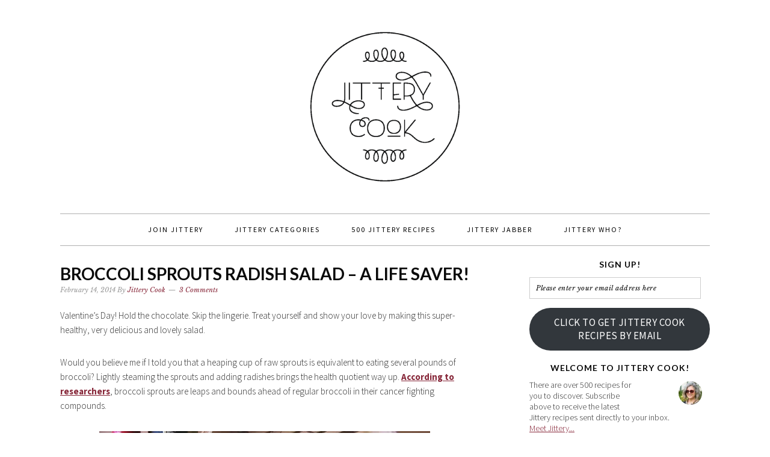

--- FILE ---
content_type: text/html; charset=UTF-8
request_url: https://jitterycook.com/2014/02/14/broccoli-sprout-radish-salad/
body_size: 16340
content:
<!DOCTYPE html>
<html lang="en-US">
<head >
<meta charset="UTF-8" />
<meta name="viewport" content="width=device-width, initial-scale=1" />
<meta name='robots' content='index, follow, max-image-preview:large, max-snippet:-1, max-video-preview:-1' />
<!-- Jetpack Site Verification Tags -->
<meta name="p:domain_verify" content="e8d038ab94b2bbbdc5bd9b8dfa23ef3e" />

			<style type="text/css">
				.slide-excerpt { width: 100%; }
				.slide-excerpt { bottom: 0; }
				.slide-excerpt { right: 0; }
				.flexslider { max-width: 680px; max-height: 350px; }
				.slide-image { max-height: 350px; }
			</style>
			<style type="text/css">
				@media only screen
				and (min-device-width : 320px)
				and (max-device-width : 480px) {
					.slide-excerpt { display: none !important; }
				}
			</style> 
	<!-- This site is optimized with the Yoast SEO plugin v20.11 - https://yoast.com/wordpress/plugins/seo/ -->
	<title>Broccoli Sprouts Radish Salad - A Life Saver! - jittery cook</title>
	<meta name="description" content="Broccoli Sprouts Radish Salad is super duper healthy, ridiculously pretty and amazingly good tasting to boot. So make your mama proud..." />
	<link rel="canonical" href="https://jitterycook.com/2014/02/14/broccoli-sprout-radish-salad/" />
	<meta property="og:locale" content="en_US" />
	<meta property="og:type" content="article" />
	<meta property="og:title" content="Broccoli Sprouts Radish Salad - A Life Saver! - jittery cook" />
	<meta property="og:description" content="Broccoli Sprouts Radish Salad is super duper healthy, ridiculously pretty and amazingly good tasting to boot. So make your mama proud..." />
	<meta property="og:url" content="https://jitterycook.com/2014/02/14/broccoli-sprout-radish-salad/" />
	<meta property="og:site_name" content="jittery cook" />
	<meta property="article:published_time" content="2014-02-14T13:35:37+00:00" />
	<meta property="article:modified_time" content="2016-11-20T20:57:05+00:00" />
	<meta property="og:image" content="https://i0.wp.com/jitterycook.com/wp-content/uploads/2014/01/img_0040.jpg?fit=800%2C600&ssl=1" />
	<meta property="og:image:width" content="800" />
	<meta property="og:image:height" content="600" />
	<meta property="og:image:type" content="image/jpeg" />
	<meta name="author" content="Jittery Cook" />
	<meta name="twitter:card" content="summary_large_image" />
	<meta name="twitter:label1" content="Written by" />
	<meta name="twitter:data1" content="Jittery Cook" />
	<meta name="twitter:label2" content="Est. reading time" />
	<meta name="twitter:data2" content="1 minute" />
	<script type="application/ld+json" class="yoast-schema-graph">{"@context":"https://schema.org","@graph":[{"@type":"WebPage","@id":"https://jitterycook.com/2014/02/14/broccoli-sprout-radish-salad/","url":"https://jitterycook.com/2014/02/14/broccoli-sprout-radish-salad/","name":"Broccoli Sprouts Radish Salad - A Life Saver! - jittery cook","isPartOf":{"@id":"https://jitterycook.com/#website"},"primaryImageOfPage":{"@id":"https://jitterycook.com/2014/02/14/broccoli-sprout-radish-salad/#primaryimage"},"image":{"@id":"https://jitterycook.com/2014/02/14/broccoli-sprout-radish-salad/#primaryimage"},"thumbnailUrl":"https://i0.wp.com/jitterycook.com/wp-content/uploads/2014/01/img_0040.jpg?fit=800%2C600&ssl=1","datePublished":"2014-02-14T13:35:37+00:00","dateModified":"2016-11-20T20:57:05+00:00","author":{"@id":"https://jitterycook.com/#/schema/person/06e9af22e01ea06c5d185b444bba18fd"},"description":"Broccoli Sprouts Radish Salad is super duper healthy, ridiculously pretty and amazingly good tasting to boot. So make your mama proud...","breadcrumb":{"@id":"https://jitterycook.com/2014/02/14/broccoli-sprout-radish-salad/#breadcrumb"},"inLanguage":"en-US","potentialAction":[{"@type":"ReadAction","target":["https://jitterycook.com/2014/02/14/broccoli-sprout-radish-salad/"]}]},{"@type":"ImageObject","inLanguage":"en-US","@id":"https://jitterycook.com/2014/02/14/broccoli-sprout-radish-salad/#primaryimage","url":"https://i0.wp.com/jitterycook.com/wp-content/uploads/2014/01/img_0040.jpg?fit=800%2C600&ssl=1","contentUrl":"https://i0.wp.com/jitterycook.com/wp-content/uploads/2014/01/img_0040.jpg?fit=800%2C600&ssl=1","width":800,"height":600,"caption":"55 Jittery Salads"},{"@type":"BreadcrumbList","@id":"https://jitterycook.com/2014/02/14/broccoli-sprout-radish-salad/#breadcrumb","itemListElement":[{"@type":"ListItem","position":1,"name":"Home","item":"https://jitterycook.com/"},{"@type":"ListItem","position":2,"name":"Broccoli Sprouts Radish Salad &#8211; A Life Saver!"}]},{"@type":"WebSite","@id":"https://jitterycook.com/#website","url":"https://jitterycook.com/","name":"jittery cook","description":"recipes worth sharing","potentialAction":[{"@type":"SearchAction","target":{"@type":"EntryPoint","urlTemplate":"https://jitterycook.com/?s={search_term_string}"},"query-input":"required name=search_term_string"}],"inLanguage":"en-US"},{"@type":"Person","@id":"https://jitterycook.com/#/schema/person/06e9af22e01ea06c5d185b444bba18fd","name":"Jittery Cook","image":{"@type":"ImageObject","inLanguage":"en-US","@id":"https://jitterycook.com/#/schema/person/image/","url":"https://secure.gravatar.com/avatar/cb222807d918f54653f2e952ad85f33f?s=96&d=identicon&r=g","contentUrl":"https://secure.gravatar.com/avatar/cb222807d918f54653f2e952ad85f33f?s=96&d=identicon&r=g","caption":"Jittery Cook"},"url":"https://jitterycook.com/author/holly/"}]}</script>
	<!-- / Yoast SEO plugin. -->


<link rel='dns-prefetch' href='//secure.gravatar.com' />
<link rel='dns-prefetch' href='//stats.wp.com' />
<link rel='dns-prefetch' href='//fonts.googleapis.com' />
<link rel='dns-prefetch' href='//v0.wordpress.com' />
<link rel='dns-prefetch' href='//i0.wp.com' />
<link rel="alternate" type="application/rss+xml" title="jittery cook &raquo; Feed" href="https://jitterycook.com/feed/" />
<link rel="alternate" type="application/rss+xml" title="jittery cook &raquo; Comments Feed" href="https://jitterycook.com/comments/feed/" />
<link rel="alternate" type="application/rss+xml" title="jittery cook &raquo; Broccoli Sprouts Radish Salad &#8211; A Life Saver! Comments Feed" href="https://jitterycook.com/2014/02/14/broccoli-sprout-radish-salad/feed/" />
		<!-- This site uses the Google Analytics by MonsterInsights plugin v8.17 - Using Analytics tracking - https://www.monsterinsights.com/ -->
		<!-- Note: MonsterInsights is not currently configured on this site. The site owner needs to authenticate with Google Analytics in the MonsterInsights settings panel. -->
					<!-- No tracking code set -->
				<!-- / Google Analytics by MonsterInsights -->
		<script type="text/javascript">
window._wpemojiSettings = {"baseUrl":"https:\/\/s.w.org\/images\/core\/emoji\/14.0.0\/72x72\/","ext":".png","svgUrl":"https:\/\/s.w.org\/images\/core\/emoji\/14.0.0\/svg\/","svgExt":".svg","source":{"concatemoji":"https:\/\/jitterycook.com\/wp-includes\/js\/wp-emoji-release.min.js?ver=6.2.8"}};
/*! This file is auto-generated */
!function(e,a,t){var n,r,o,i=a.createElement("canvas"),p=i.getContext&&i.getContext("2d");function s(e,t){p.clearRect(0,0,i.width,i.height),p.fillText(e,0,0);e=i.toDataURL();return p.clearRect(0,0,i.width,i.height),p.fillText(t,0,0),e===i.toDataURL()}function c(e){var t=a.createElement("script");t.src=e,t.defer=t.type="text/javascript",a.getElementsByTagName("head")[0].appendChild(t)}for(o=Array("flag","emoji"),t.supports={everything:!0,everythingExceptFlag:!0},r=0;r<o.length;r++)t.supports[o[r]]=function(e){if(p&&p.fillText)switch(p.textBaseline="top",p.font="600 32px Arial",e){case"flag":return s("\ud83c\udff3\ufe0f\u200d\u26a7\ufe0f","\ud83c\udff3\ufe0f\u200b\u26a7\ufe0f")?!1:!s("\ud83c\uddfa\ud83c\uddf3","\ud83c\uddfa\u200b\ud83c\uddf3")&&!s("\ud83c\udff4\udb40\udc67\udb40\udc62\udb40\udc65\udb40\udc6e\udb40\udc67\udb40\udc7f","\ud83c\udff4\u200b\udb40\udc67\u200b\udb40\udc62\u200b\udb40\udc65\u200b\udb40\udc6e\u200b\udb40\udc67\u200b\udb40\udc7f");case"emoji":return!s("\ud83e\udef1\ud83c\udffb\u200d\ud83e\udef2\ud83c\udfff","\ud83e\udef1\ud83c\udffb\u200b\ud83e\udef2\ud83c\udfff")}return!1}(o[r]),t.supports.everything=t.supports.everything&&t.supports[o[r]],"flag"!==o[r]&&(t.supports.everythingExceptFlag=t.supports.everythingExceptFlag&&t.supports[o[r]]);t.supports.everythingExceptFlag=t.supports.everythingExceptFlag&&!t.supports.flag,t.DOMReady=!1,t.readyCallback=function(){t.DOMReady=!0},t.supports.everything||(n=function(){t.readyCallback()},a.addEventListener?(a.addEventListener("DOMContentLoaded",n,!1),e.addEventListener("load",n,!1)):(e.attachEvent("onload",n),a.attachEvent("onreadystatechange",function(){"complete"===a.readyState&&t.readyCallback()})),(e=t.source||{}).concatemoji?c(e.concatemoji):e.wpemoji&&e.twemoji&&(c(e.twemoji),c(e.wpemoji)))}(window,document,window._wpemojiSettings);
</script>
<style type="text/css">
img.wp-smiley,
img.emoji {
	display: inline !important;
	border: none !important;
	box-shadow: none !important;
	height: 1em !important;
	width: 1em !important;
	margin: 0 0.07em !important;
	vertical-align: -0.1em !important;
	background: none !important;
	padding: 0 !important;
}
</style>
	<link rel='stylesheet' id='sbi_styles-css' href='https://jitterycook.com/wp-content/plugins/instagram-feed/css/sbi-styles.min.css?ver=6.1.6' type='text/css' media='all' />
<link rel='stylesheet' id='foodie-pro-theme-css' href='https://jitterycook.com/wp-content/themes/foodie-pro/style.css?ver=2.0.3' type='text/css' media='all' />
<style id='foodie-pro-theme-inline-css' type='text/css'>
.site-title a, .site-title a:hover{color:#872739;}.genesis-nav-menu > li > a{color:#000000;}.genesis-nav-menu > li > a:hover, .genesis-nav-menu > .current-menu-item > a{color:#872739;}.genesis-nav-menu, .genesis-nav-menu .sub-menu, .entry-footer .entry-meta, .post-meta, li.comment{border-color:#afafaf;}h1.entry-title, .entry-title a, .widgettitle, .recipes-top .widgettitle, .footer-widgets .widgettitle{color:#0a0a0a;}a, .entry-meta a, .post-info a, .post-meta a, .site-footer a, .entry-content a{color:#872739;}.enews-widget input[type="submit"]{background:#872739;}body{font-family:"Source Sans Pro","Helvetica Neue",sans-serif;}input, select, textarea, .wp-caption-text, .site-description, .entry-meta, .post-info, .post-meta{font-family:"Libre Baskerville","Helvetica Neue",sans-serif;}h1, h2, h3, h4, h5, h6, .site-title, .entry-title, .widgettitle{font-family:"Lato","Helvetica Neue",sans-serif;font-weight:700;}
</style>
<link rel='stylesheet' id='wp-block-library-css' href='https://jitterycook.com/wp-includes/css/dist/block-library/style.min.css?ver=6.2.8' type='text/css' media='all' />
<style id='wp-block-library-inline-css' type='text/css'>
.has-text-align-justify{text-align:justify;}
</style>
<link rel='stylesheet' id='jetpack-videopress-video-block-view-css' href='https://jitterycook.com/wp-content/plugins/jetpack/jetpack_vendor/automattic/jetpack-videopress/build/block-editor/blocks/video/view.css?minify=false&#038;ver=34ae973733627b74a14e' type='text/css' media='all' />
<link rel='stylesheet' id='mediaelement-css' href='https://jitterycook.com/wp-includes/js/mediaelement/mediaelementplayer-legacy.min.css?ver=4.2.17' type='text/css' media='all' />
<link rel='stylesheet' id='wp-mediaelement-css' href='https://jitterycook.com/wp-includes/js/mediaelement/wp-mediaelement.min.css?ver=6.2.8' type='text/css' media='all' />
<link rel='stylesheet' id='classic-theme-styles-css' href='https://jitterycook.com/wp-includes/css/classic-themes.min.css?ver=6.2.8' type='text/css' media='all' />
<style id='global-styles-inline-css' type='text/css'>
body{--wp--preset--color--black: #000000;--wp--preset--color--cyan-bluish-gray: #abb8c3;--wp--preset--color--white: #ffffff;--wp--preset--color--pale-pink: #f78da7;--wp--preset--color--vivid-red: #cf2e2e;--wp--preset--color--luminous-vivid-orange: #ff6900;--wp--preset--color--luminous-vivid-amber: #fcb900;--wp--preset--color--light-green-cyan: #7bdcb5;--wp--preset--color--vivid-green-cyan: #00d084;--wp--preset--color--pale-cyan-blue: #8ed1fc;--wp--preset--color--vivid-cyan-blue: #0693e3;--wp--preset--color--vivid-purple: #9b51e0;--wp--preset--gradient--vivid-cyan-blue-to-vivid-purple: linear-gradient(135deg,rgba(6,147,227,1) 0%,rgb(155,81,224) 100%);--wp--preset--gradient--light-green-cyan-to-vivid-green-cyan: linear-gradient(135deg,rgb(122,220,180) 0%,rgb(0,208,130) 100%);--wp--preset--gradient--luminous-vivid-amber-to-luminous-vivid-orange: linear-gradient(135deg,rgba(252,185,0,1) 0%,rgba(255,105,0,1) 100%);--wp--preset--gradient--luminous-vivid-orange-to-vivid-red: linear-gradient(135deg,rgba(255,105,0,1) 0%,rgb(207,46,46) 100%);--wp--preset--gradient--very-light-gray-to-cyan-bluish-gray: linear-gradient(135deg,rgb(238,238,238) 0%,rgb(169,184,195) 100%);--wp--preset--gradient--cool-to-warm-spectrum: linear-gradient(135deg,rgb(74,234,220) 0%,rgb(151,120,209) 20%,rgb(207,42,186) 40%,rgb(238,44,130) 60%,rgb(251,105,98) 80%,rgb(254,248,76) 100%);--wp--preset--gradient--blush-light-purple: linear-gradient(135deg,rgb(255,206,236) 0%,rgb(152,150,240) 100%);--wp--preset--gradient--blush-bordeaux: linear-gradient(135deg,rgb(254,205,165) 0%,rgb(254,45,45) 50%,rgb(107,0,62) 100%);--wp--preset--gradient--luminous-dusk: linear-gradient(135deg,rgb(255,203,112) 0%,rgb(199,81,192) 50%,rgb(65,88,208) 100%);--wp--preset--gradient--pale-ocean: linear-gradient(135deg,rgb(255,245,203) 0%,rgb(182,227,212) 50%,rgb(51,167,181) 100%);--wp--preset--gradient--electric-grass: linear-gradient(135deg,rgb(202,248,128) 0%,rgb(113,206,126) 100%);--wp--preset--gradient--midnight: linear-gradient(135deg,rgb(2,3,129) 0%,rgb(40,116,252) 100%);--wp--preset--duotone--dark-grayscale: url('#wp-duotone-dark-grayscale');--wp--preset--duotone--grayscale: url('#wp-duotone-grayscale');--wp--preset--duotone--purple-yellow: url('#wp-duotone-purple-yellow');--wp--preset--duotone--blue-red: url('#wp-duotone-blue-red');--wp--preset--duotone--midnight: url('#wp-duotone-midnight');--wp--preset--duotone--magenta-yellow: url('#wp-duotone-magenta-yellow');--wp--preset--duotone--purple-green: url('#wp-duotone-purple-green');--wp--preset--duotone--blue-orange: url('#wp-duotone-blue-orange');--wp--preset--font-size--small: 13px;--wp--preset--font-size--medium: 20px;--wp--preset--font-size--large: 36px;--wp--preset--font-size--x-large: 42px;--wp--preset--spacing--20: 0.44rem;--wp--preset--spacing--30: 0.67rem;--wp--preset--spacing--40: 1rem;--wp--preset--spacing--50: 1.5rem;--wp--preset--spacing--60: 2.25rem;--wp--preset--spacing--70: 3.38rem;--wp--preset--spacing--80: 5.06rem;--wp--preset--shadow--natural: 6px 6px 9px rgba(0, 0, 0, 0.2);--wp--preset--shadow--deep: 12px 12px 50px rgba(0, 0, 0, 0.4);--wp--preset--shadow--sharp: 6px 6px 0px rgba(0, 0, 0, 0.2);--wp--preset--shadow--outlined: 6px 6px 0px -3px rgba(255, 255, 255, 1), 6px 6px rgba(0, 0, 0, 1);--wp--preset--shadow--crisp: 6px 6px 0px rgba(0, 0, 0, 1);}:where(.is-layout-flex){gap: 0.5em;}body .is-layout-flow > .alignleft{float: left;margin-inline-start: 0;margin-inline-end: 2em;}body .is-layout-flow > .alignright{float: right;margin-inline-start: 2em;margin-inline-end: 0;}body .is-layout-flow > .aligncenter{margin-left: auto !important;margin-right: auto !important;}body .is-layout-constrained > .alignleft{float: left;margin-inline-start: 0;margin-inline-end: 2em;}body .is-layout-constrained > .alignright{float: right;margin-inline-start: 2em;margin-inline-end: 0;}body .is-layout-constrained > .aligncenter{margin-left: auto !important;margin-right: auto !important;}body .is-layout-constrained > :where(:not(.alignleft):not(.alignright):not(.alignfull)){max-width: var(--wp--style--global--content-size);margin-left: auto !important;margin-right: auto !important;}body .is-layout-constrained > .alignwide{max-width: var(--wp--style--global--wide-size);}body .is-layout-flex{display: flex;}body .is-layout-flex{flex-wrap: wrap;align-items: center;}body .is-layout-flex > *{margin: 0;}:where(.wp-block-columns.is-layout-flex){gap: 2em;}.has-black-color{color: var(--wp--preset--color--black) !important;}.has-cyan-bluish-gray-color{color: var(--wp--preset--color--cyan-bluish-gray) !important;}.has-white-color{color: var(--wp--preset--color--white) !important;}.has-pale-pink-color{color: var(--wp--preset--color--pale-pink) !important;}.has-vivid-red-color{color: var(--wp--preset--color--vivid-red) !important;}.has-luminous-vivid-orange-color{color: var(--wp--preset--color--luminous-vivid-orange) !important;}.has-luminous-vivid-amber-color{color: var(--wp--preset--color--luminous-vivid-amber) !important;}.has-light-green-cyan-color{color: var(--wp--preset--color--light-green-cyan) !important;}.has-vivid-green-cyan-color{color: var(--wp--preset--color--vivid-green-cyan) !important;}.has-pale-cyan-blue-color{color: var(--wp--preset--color--pale-cyan-blue) !important;}.has-vivid-cyan-blue-color{color: var(--wp--preset--color--vivid-cyan-blue) !important;}.has-vivid-purple-color{color: var(--wp--preset--color--vivid-purple) !important;}.has-black-background-color{background-color: var(--wp--preset--color--black) !important;}.has-cyan-bluish-gray-background-color{background-color: var(--wp--preset--color--cyan-bluish-gray) !important;}.has-white-background-color{background-color: var(--wp--preset--color--white) !important;}.has-pale-pink-background-color{background-color: var(--wp--preset--color--pale-pink) !important;}.has-vivid-red-background-color{background-color: var(--wp--preset--color--vivid-red) !important;}.has-luminous-vivid-orange-background-color{background-color: var(--wp--preset--color--luminous-vivid-orange) !important;}.has-luminous-vivid-amber-background-color{background-color: var(--wp--preset--color--luminous-vivid-amber) !important;}.has-light-green-cyan-background-color{background-color: var(--wp--preset--color--light-green-cyan) !important;}.has-vivid-green-cyan-background-color{background-color: var(--wp--preset--color--vivid-green-cyan) !important;}.has-pale-cyan-blue-background-color{background-color: var(--wp--preset--color--pale-cyan-blue) !important;}.has-vivid-cyan-blue-background-color{background-color: var(--wp--preset--color--vivid-cyan-blue) !important;}.has-vivid-purple-background-color{background-color: var(--wp--preset--color--vivid-purple) !important;}.has-black-border-color{border-color: var(--wp--preset--color--black) !important;}.has-cyan-bluish-gray-border-color{border-color: var(--wp--preset--color--cyan-bluish-gray) !important;}.has-white-border-color{border-color: var(--wp--preset--color--white) !important;}.has-pale-pink-border-color{border-color: var(--wp--preset--color--pale-pink) !important;}.has-vivid-red-border-color{border-color: var(--wp--preset--color--vivid-red) !important;}.has-luminous-vivid-orange-border-color{border-color: var(--wp--preset--color--luminous-vivid-orange) !important;}.has-luminous-vivid-amber-border-color{border-color: var(--wp--preset--color--luminous-vivid-amber) !important;}.has-light-green-cyan-border-color{border-color: var(--wp--preset--color--light-green-cyan) !important;}.has-vivid-green-cyan-border-color{border-color: var(--wp--preset--color--vivid-green-cyan) !important;}.has-pale-cyan-blue-border-color{border-color: var(--wp--preset--color--pale-cyan-blue) !important;}.has-vivid-cyan-blue-border-color{border-color: var(--wp--preset--color--vivid-cyan-blue) !important;}.has-vivid-purple-border-color{border-color: var(--wp--preset--color--vivid-purple) !important;}.has-vivid-cyan-blue-to-vivid-purple-gradient-background{background: var(--wp--preset--gradient--vivid-cyan-blue-to-vivid-purple) !important;}.has-light-green-cyan-to-vivid-green-cyan-gradient-background{background: var(--wp--preset--gradient--light-green-cyan-to-vivid-green-cyan) !important;}.has-luminous-vivid-amber-to-luminous-vivid-orange-gradient-background{background: var(--wp--preset--gradient--luminous-vivid-amber-to-luminous-vivid-orange) !important;}.has-luminous-vivid-orange-to-vivid-red-gradient-background{background: var(--wp--preset--gradient--luminous-vivid-orange-to-vivid-red) !important;}.has-very-light-gray-to-cyan-bluish-gray-gradient-background{background: var(--wp--preset--gradient--very-light-gray-to-cyan-bluish-gray) !important;}.has-cool-to-warm-spectrum-gradient-background{background: var(--wp--preset--gradient--cool-to-warm-spectrum) !important;}.has-blush-light-purple-gradient-background{background: var(--wp--preset--gradient--blush-light-purple) !important;}.has-blush-bordeaux-gradient-background{background: var(--wp--preset--gradient--blush-bordeaux) !important;}.has-luminous-dusk-gradient-background{background: var(--wp--preset--gradient--luminous-dusk) !important;}.has-pale-ocean-gradient-background{background: var(--wp--preset--gradient--pale-ocean) !important;}.has-electric-grass-gradient-background{background: var(--wp--preset--gradient--electric-grass) !important;}.has-midnight-gradient-background{background: var(--wp--preset--gradient--midnight) !important;}.has-small-font-size{font-size: var(--wp--preset--font-size--small) !important;}.has-medium-font-size{font-size: var(--wp--preset--font-size--medium) !important;}.has-large-font-size{font-size: var(--wp--preset--font-size--large) !important;}.has-x-large-font-size{font-size: var(--wp--preset--font-size--x-large) !important;}
.wp-block-navigation a:where(:not(.wp-element-button)){color: inherit;}
:where(.wp-block-columns.is-layout-flex){gap: 2em;}
.wp-block-pullquote{font-size: 1.5em;line-height: 1.6;}
</style>
<link rel='stylesheet' id='google-fonts-css' href='//fonts.googleapis.com/css?family=Source+Sans+Pro%3Aregular%2Citalic%2C700%2C200%2C300%2C300italic%2C900%7CLibre+Baskerville%3Aregular%2Citalic%2C700%7CLato%3Aregular%2Citalic%2C700%2C300%2C300italic%2C900%26subset%3Dlatin%2C&#038;ver=2.0.3' type='text/css' media='all' />
<link rel='stylesheet' id='simple-social-icons-font-css' href='https://jitterycook.com/wp-content/plugins/simple-social-icons/css/style.css?ver=3.0.2' type='text/css' media='all' />
<link rel='stylesheet' id='social-logos-css' href='https://jitterycook.com/wp-content/plugins/jetpack/_inc/social-logos/social-logos.min.css?ver=12.3.1' type='text/css' media='all' />
<link rel='stylesheet' id='jetpack_css-css' href='https://jitterycook.com/wp-content/plugins/jetpack/css/jetpack.css?ver=12.3.1' type='text/css' media='all' />
<link rel='stylesheet' id='slider_styles-css' href='https://jitterycook.com/wp-content/plugins/genesis-responsive-slider/assets/style.css?ver=1.0.1' type='text/css' media='all' />
<script type='text/javascript' id='jetpack_related-posts-js-extra'>
/* <![CDATA[ */
var related_posts_js_options = {"post_heading":"h4"};
/* ]]> */
</script>
<script type='text/javascript' src='https://jitterycook.com/wp-content/plugins/jetpack/_inc/build/related-posts/related-posts.min.js?ver=20211209' id='jetpack_related-posts-js'></script>
<script type='text/javascript' src='https://jitterycook.com/wp-includes/js/jquery/jquery.min.js?ver=3.6.4' id='jquery-core-js'></script>
<script type='text/javascript' src='https://jitterycook.com/wp-includes/js/jquery/jquery-migrate.min.js?ver=3.4.0' id='jquery-migrate-js'></script>
<link rel="https://api.w.org/" href="https://jitterycook.com/wp-json/" /><link rel="alternate" type="application/json" href="https://jitterycook.com/wp-json/wp/v2/posts/9520" /><link rel="EditURI" type="application/rsd+xml" title="RSD" href="https://jitterycook.com/xmlrpc.php?rsd" />
<link rel="wlwmanifest" type="application/wlwmanifest+xml" href="https://jitterycook.com/wp-includes/wlwmanifest.xml" />
<meta name="generator" content="WordPress 6.2.8" />
<link rel='shortlink' href='https://wp.me/p4Xkkw-2ty' />
<link rel="alternate" type="application/json+oembed" href="https://jitterycook.com/wp-json/oembed/1.0/embed?url=https%3A%2F%2Fjitterycook.com%2F2014%2F02%2F14%2Fbroccoli-sprout-radish-salad%2F" />
<link rel="alternate" type="text/xml+oembed" href="https://jitterycook.com/wp-json/oembed/1.0/embed?url=https%3A%2F%2Fjitterycook.com%2F2014%2F02%2F14%2Fbroccoli-sprout-radish-salad%2F&#038;format=xml" />
	<style>img#wpstats{display:none}</style>
		<link rel="icon" href="https://jitterycook.com/wp-content/themes/foodie-pro/images/favicon.ico" />
<link rel="pingback" href="https://jitterycook.com/xmlrpc.php" />
<link rel="shortcut icon" href="https://jitterycook.com/wp-content/uploads/2015/02/favicon-1.ico" /><style type="text/css">.site-header { background: url(https://jitterycook.com/wp-content/themes/foodie-pro/images/header.png) no-repeat !important; }</style>
<style type="text/css" id="wp-custom-css">/*
Welcome to Custom CSS!

CSS (Cascading Style Sheets) is a kind of code that tells the browser how
to render a web page. You may delete these comments and get started with
your customizations.

By default, your stylesheet will be loaded after the theme stylesheets,
which means that your rules can take precedence and override the theme CSS
rules. Just write here what you want to change, you don't need to copy all
your theme's stylesheet content.
*/
/*a, a:hover, a:visited {
	color: #872739 !important;
}*/
.foodie-pro .site-header {
	background: url(https://jitterycook.com/wp-content/uploads/2015/02/jitterylogo1.png) !important;
	background-repeat: no-repeat !important;
	background-position: center !important;
	text-indent: -9999pt;
	background-size: 280px !important;
}

.site-title a {
	color: transparent;
	display: block;
	padding: 100px 0;
}

h1.site-title {
	background: url(https://jitterycook.com/wp-content/uploads/2015/02/jitterylogo1.png) !important;
	background-repeat: no-repeat !important;
	background-position: center !important;
	background-size: 280px !important;
}

/* Hides the HTML instruction box when leaving a comment on a post */
#form-allowed-tags {
	display: none;
}</style></head>
<body class="post-template-default single single-post postid-9520 single-format-standard header-full-width content-sidebar genesis-breadcrumbs-hidden genesis-footer-widgets-hidden foodie-pro"><svg xmlns="http://www.w3.org/2000/svg" viewBox="0 0 0 0" width="0" height="0" focusable="false" role="none" style="visibility: hidden; position: absolute; left: -9999px; overflow: hidden;" ><defs><filter id="wp-duotone-dark-grayscale"><feColorMatrix color-interpolation-filters="sRGB" type="matrix" values=" .299 .587 .114 0 0 .299 .587 .114 0 0 .299 .587 .114 0 0 .299 .587 .114 0 0 " /><feComponentTransfer color-interpolation-filters="sRGB" ><feFuncR type="table" tableValues="0 0.49803921568627" /><feFuncG type="table" tableValues="0 0.49803921568627" /><feFuncB type="table" tableValues="0 0.49803921568627" /><feFuncA type="table" tableValues="1 1" /></feComponentTransfer><feComposite in2="SourceGraphic" operator="in" /></filter></defs></svg><svg xmlns="http://www.w3.org/2000/svg" viewBox="0 0 0 0" width="0" height="0" focusable="false" role="none" style="visibility: hidden; position: absolute; left: -9999px; overflow: hidden;" ><defs><filter id="wp-duotone-grayscale"><feColorMatrix color-interpolation-filters="sRGB" type="matrix" values=" .299 .587 .114 0 0 .299 .587 .114 0 0 .299 .587 .114 0 0 .299 .587 .114 0 0 " /><feComponentTransfer color-interpolation-filters="sRGB" ><feFuncR type="table" tableValues="0 1" /><feFuncG type="table" tableValues="0 1" /><feFuncB type="table" tableValues="0 1" /><feFuncA type="table" tableValues="1 1" /></feComponentTransfer><feComposite in2="SourceGraphic" operator="in" /></filter></defs></svg><svg xmlns="http://www.w3.org/2000/svg" viewBox="0 0 0 0" width="0" height="0" focusable="false" role="none" style="visibility: hidden; position: absolute; left: -9999px; overflow: hidden;" ><defs><filter id="wp-duotone-purple-yellow"><feColorMatrix color-interpolation-filters="sRGB" type="matrix" values=" .299 .587 .114 0 0 .299 .587 .114 0 0 .299 .587 .114 0 0 .299 .587 .114 0 0 " /><feComponentTransfer color-interpolation-filters="sRGB" ><feFuncR type="table" tableValues="0.54901960784314 0.98823529411765" /><feFuncG type="table" tableValues="0 1" /><feFuncB type="table" tableValues="0.71764705882353 0.25490196078431" /><feFuncA type="table" tableValues="1 1" /></feComponentTransfer><feComposite in2="SourceGraphic" operator="in" /></filter></defs></svg><svg xmlns="http://www.w3.org/2000/svg" viewBox="0 0 0 0" width="0" height="0" focusable="false" role="none" style="visibility: hidden; position: absolute; left: -9999px; overflow: hidden;" ><defs><filter id="wp-duotone-blue-red"><feColorMatrix color-interpolation-filters="sRGB" type="matrix" values=" .299 .587 .114 0 0 .299 .587 .114 0 0 .299 .587 .114 0 0 .299 .587 .114 0 0 " /><feComponentTransfer color-interpolation-filters="sRGB" ><feFuncR type="table" tableValues="0 1" /><feFuncG type="table" tableValues="0 0.27843137254902" /><feFuncB type="table" tableValues="0.5921568627451 0.27843137254902" /><feFuncA type="table" tableValues="1 1" /></feComponentTransfer><feComposite in2="SourceGraphic" operator="in" /></filter></defs></svg><svg xmlns="http://www.w3.org/2000/svg" viewBox="0 0 0 0" width="0" height="0" focusable="false" role="none" style="visibility: hidden; position: absolute; left: -9999px; overflow: hidden;" ><defs><filter id="wp-duotone-midnight"><feColorMatrix color-interpolation-filters="sRGB" type="matrix" values=" .299 .587 .114 0 0 .299 .587 .114 0 0 .299 .587 .114 0 0 .299 .587 .114 0 0 " /><feComponentTransfer color-interpolation-filters="sRGB" ><feFuncR type="table" tableValues="0 0" /><feFuncG type="table" tableValues="0 0.64705882352941" /><feFuncB type="table" tableValues="0 1" /><feFuncA type="table" tableValues="1 1" /></feComponentTransfer><feComposite in2="SourceGraphic" operator="in" /></filter></defs></svg><svg xmlns="http://www.w3.org/2000/svg" viewBox="0 0 0 0" width="0" height="0" focusable="false" role="none" style="visibility: hidden; position: absolute; left: -9999px; overflow: hidden;" ><defs><filter id="wp-duotone-magenta-yellow"><feColorMatrix color-interpolation-filters="sRGB" type="matrix" values=" .299 .587 .114 0 0 .299 .587 .114 0 0 .299 .587 .114 0 0 .299 .587 .114 0 0 " /><feComponentTransfer color-interpolation-filters="sRGB" ><feFuncR type="table" tableValues="0.78039215686275 1" /><feFuncG type="table" tableValues="0 0.94901960784314" /><feFuncB type="table" tableValues="0.35294117647059 0.47058823529412" /><feFuncA type="table" tableValues="1 1" /></feComponentTransfer><feComposite in2="SourceGraphic" operator="in" /></filter></defs></svg><svg xmlns="http://www.w3.org/2000/svg" viewBox="0 0 0 0" width="0" height="0" focusable="false" role="none" style="visibility: hidden; position: absolute; left: -9999px; overflow: hidden;" ><defs><filter id="wp-duotone-purple-green"><feColorMatrix color-interpolation-filters="sRGB" type="matrix" values=" .299 .587 .114 0 0 .299 .587 .114 0 0 .299 .587 .114 0 0 .299 .587 .114 0 0 " /><feComponentTransfer color-interpolation-filters="sRGB" ><feFuncR type="table" tableValues="0.65098039215686 0.40392156862745" /><feFuncG type="table" tableValues="0 1" /><feFuncB type="table" tableValues="0.44705882352941 0.4" /><feFuncA type="table" tableValues="1 1" /></feComponentTransfer><feComposite in2="SourceGraphic" operator="in" /></filter></defs></svg><svg xmlns="http://www.w3.org/2000/svg" viewBox="0 0 0 0" width="0" height="0" focusable="false" role="none" style="visibility: hidden; position: absolute; left: -9999px; overflow: hidden;" ><defs><filter id="wp-duotone-blue-orange"><feColorMatrix color-interpolation-filters="sRGB" type="matrix" values=" .299 .587 .114 0 0 .299 .587 .114 0 0 .299 .587 .114 0 0 .299 .587 .114 0 0 " /><feComponentTransfer color-interpolation-filters="sRGB" ><feFuncR type="table" tableValues="0.098039215686275 1" /><feFuncG type="table" tableValues="0 0.66274509803922" /><feFuncB type="table" tableValues="0.84705882352941 0.41960784313725" /><feFuncA type="table" tableValues="1 1" /></feComponentTransfer><feComposite in2="SourceGraphic" operator="in" /></filter></defs></svg><div class="site-container"><header class="site-header"><div class="wrap"><div class="title-area"><p class="site-title"><a href="https://jitterycook.com/">jittery cook</a></p><p class="site-description">recipes worth sharing</p></div></div></header><nav class="nav-primary" aria-label="Main"><div class="wrap"><ul id="menu-menu-1" class="menu genesis-nav-menu menu-primary"><li id="menu-item-10841" class="menu-item menu-item-type-post_type menu-item-object-page menu-item-10841"><a href="https://jitterycook.com/join-jittery/"><span >Join Jittery</span></a></li>
<li id="menu-item-10847" class="menu-item menu-item-type-post_type menu-item-object-page menu-item-has-children menu-item-10847"><a href="https://jitterycook.com/jittery-categories/"><span >Jittery Categories</span></a>
<ul class="sub-menu">
	<li id="menu-item-12695" class="menu-item menu-item-type-taxonomy menu-item-object-category menu-item-12695"><a href="https://jitterycook.com/category/appetizer/"><span >Appetizers</span></a></li>
	<li id="menu-item-12696" class="menu-item menu-item-type-taxonomy menu-item-object-category menu-item-12696"><a href="https://jitterycook.com/category/beans/"><span >Beans and Legumes</span></a></li>
	<li id="menu-item-12719" class="menu-item menu-item-type-taxonomy menu-item-object-category menu-item-12719"><a href="https://jitterycook.com/category/favourites/"><span >Favourites</span></a></li>
	<li id="menu-item-12697" class="menu-item menu-item-type-taxonomy menu-item-object-category menu-item-12697"><a href="https://jitterycook.com/category/breakfast/"><span >Breakfast</span></a></li>
	<li id="menu-item-12698" class="menu-item menu-item-type-taxonomy menu-item-object-category menu-item-12698"><a href="https://jitterycook.com/category/condiment/"><span >Condiments</span></a></li>
	<li id="menu-item-12699" class="menu-item menu-item-type-taxonomy menu-item-object-category menu-item-12699"><a href="https://jitterycook.com/category/cracker-and-bread/"><span >Crackers and Breads</span></a></li>
	<li id="menu-item-12700" class="menu-item menu-item-type-taxonomy menu-item-object-category menu-item-12700"><a href="https://jitterycook.com/category/dessert/"><span >Desserts</span></a></li>
	<li id="menu-item-12701" class="menu-item menu-item-type-taxonomy menu-item-object-category menu-item-12701"><a href="https://jitterycook.com/category/drinks/"><span >Drinks</span></a></li>
	<li id="menu-item-12702" class="menu-item menu-item-type-taxonomy menu-item-object-category menu-item-12702"><a href="https://jitterycook.com/category/fish-and-seafood/"><span >Fish and seafood</span></a></li>
	<li id="menu-item-12703" class="menu-item menu-item-type-taxonomy menu-item-object-category menu-item-12703"><a href="https://jitterycook.com/category/fruit/"><span >Fruits</span></a></li>
	<li id="menu-item-12704" class="menu-item menu-item-type-taxonomy menu-item-object-category menu-item-12704"><a href="https://jitterycook.com/category/grains/"><span >Grains</span></a></li>
	<li id="menu-item-12705" class="menu-item menu-item-type-taxonomy menu-item-object-category menu-item-12705"><a href="https://jitterycook.com/category/meat/"><span >Meat</span></a></li>
	<li id="menu-item-12706" class="menu-item menu-item-type-taxonomy menu-item-object-category menu-item-12706"><a href="https://jitterycook.com/category/pasta/"><span >Pasta</span></a></li>
	<li id="menu-item-12707" class="menu-item menu-item-type-taxonomy menu-item-object-category menu-item-12707"><a href="https://jitterycook.com/category/pizza-2/"><span >Pizza</span></a></li>
	<li id="menu-item-12708" class="menu-item menu-item-type-taxonomy menu-item-object-category menu-item-12708"><a href="https://jitterycook.com/category/poultry/"><span >Poultry</span></a></li>
	<li id="menu-item-12710" class="menu-item menu-item-type-taxonomy menu-item-object-category current-post-ancestor current-menu-parent current-post-parent menu-item-12710"><a href="https://jitterycook.com/category/salad-2/"><span >Salads</span></a></li>
	<li id="menu-item-12711" class="menu-item menu-item-type-taxonomy menu-item-object-category menu-item-12711"><a href="https://jitterycook.com/category/sandwich/"><span >Sandwiches</span></a></li>
	<li id="menu-item-12712" class="menu-item menu-item-type-taxonomy menu-item-object-category menu-item-12712"><a href="https://jitterycook.com/category/sauce/"><span >Sauces</span></a></li>
	<li id="menu-item-12713" class="menu-item menu-item-type-taxonomy menu-item-object-category menu-item-12713"><a href="https://jitterycook.com/category/sides/"><span >Sides</span></a></li>
	<li id="menu-item-12714" class="menu-item menu-item-type-taxonomy menu-item-object-category menu-item-12714"><a href="https://jitterycook.com/category/snack/"><span >Snacks</span></a></li>
	<li id="menu-item-12715" class="menu-item menu-item-type-taxonomy menu-item-object-category menu-item-12715"><a href="https://jitterycook.com/category/soup/"><span >Soups</span></a></li>
	<li id="menu-item-12716" class="menu-item menu-item-type-taxonomy menu-item-object-category current-post-ancestor current-menu-parent current-post-parent menu-item-12716"><a href="https://jitterycook.com/category/vegetable/"><span >Vegetables</span></a></li>
	<li id="menu-item-12717" class="menu-item menu-item-type-taxonomy menu-item-object-category menu-item-12717"><a href="https://jitterycook.com/category/vegetarian/"><span >Vegetarian</span></a></li>
	<li id="menu-item-12737" class="menu-item menu-item-type-taxonomy menu-item-object-category menu-item-has-children menu-item-12737"><a href="https://jitterycook.com/category/reviews/"><span >Reviews</span></a>
	<ul class="sub-menu">
		<li id="menu-item-12738" class="menu-item menu-item-type-taxonomy menu-item-object-category menu-item-12738"><a href="https://jitterycook.com/category/product-reviews/"><span >Product Reviews</span></a></li>
		<li id="menu-item-12739" class="menu-item menu-item-type-taxonomy menu-item-object-category menu-item-12739"><a href="https://jitterycook.com/category/restaurant-review/"><span >Restaurant Reviews</span></a></li>
		<li id="menu-item-10842" class="menu-item menu-item-type-post_type menu-item-object-page menu-item-10842"><a href="https://jitterycook.com/jittery-reviews/"><span >Jittery Reviews</span></a></li>
	</ul>
</li>
</ul>
</li>
<li id="menu-item-10848" class="menu-item menu-item-type-post_type menu-item-object-page menu-item-10848"><a href="https://jitterycook.com/how-many-jittery-recipes-are-there/"><span >500 Jittery Recipes</span></a></li>
<li id="menu-item-11135" class="menu-item menu-item-type-post_type menu-item-object-page menu-item-11135"><a href="https://jitterycook.com/jittery-jabber/"><span >Jittery Jabber</span></a></li>
<li id="menu-item-10843" class="menu-item menu-item-type-post_type menu-item-object-page menu-item-10843"><a href="https://jitterycook.com/who-is-the-jittery-cook/"><span >Jittery Who?</span></a></li>
</ul></div></nav><div class="site-inner"><div class="content-sidebar-wrap"><main class="content"><article class="post-9520 post type-post status-publish format-standard has-post-thumbnail category-salad-2 category-vegetable tag-broccoli-health tag-broccoli-spouts-health tag-broccoli-sprout-salad tag-broccoli-sprouts tag-cancer-fighting-food tag-healthy-recipe tag-healthy-salad entry" aria-label="Broccoli Sprouts Radish Salad &#8211; A Life Saver!"><header class="entry-header"><h1 class="entry-title">Broccoli Sprouts Radish Salad &#8211; A Life Saver!</h1>
<p class="entry-meta"><time class="entry-time">February 14, 2014</time> By <span class="entry-author"><a href="https://jitterycook.com/author/holly/" class="entry-author-link" rel="author"><span class="entry-author-name">Jittery Cook</span></a></span> <span class="entry-comments-link"><a href="https://jitterycook.com/2014/02/14/broccoli-sprout-radish-salad/#comments">3 Comments</a></span> </p></header><div class="entry-content"><p>Valentine&#8217;s Day! Hold the chocolate. Skip the lingerie. Treat yourself and show your love by making this super-healthy, very delicious and lovely salad.</p>
<p>Would you believe me if I told you that a heaping cup of raw sprouts is equivalent to eating several pounds of broccoli? Lightly steaming the sprouts and adding radishes brings the health quotient way up. <a href="http://zesterdaily.com/cooking/how-to-prepare-broccoli-to-fight-cancer/" target="_blank"><strong>According to researchers</strong></a>, broccoli sprouts are leaps and bounds ahead of regular broccoli in their cancer fighting compounds.</p>
<p style="text-align: center;"><a href="https://i0.wp.com/jitterycook.com/wp-content/uploads/2014/01/img_0031.jpg?ssl=1"><img decoding="async" class="aligncenter wp-image-9532" src="https://i0.wp.com/jitterycook.com/wp-content/uploads/2014/01/img_0031.jpg?resize=550%2C413&#038;ssl=1" alt=" broccoli sprouts radish salad " width="550" height="413" data-recalc-dims="1" /></a></p>
<h2><b>Broccoli Sprouts Radish Salad</b></h2>
<ul>
<li>2 containers <a href="https://www.wikihow.com/Grow-Broccoli-Sprouts" target="_blank"><strong>broccoli sprouts</strong></a> (2 1/2 ounces), lightly steamed for 90 seconds</li>
<li>4 red radishes, 1/2 thinly sliced, 1/2 julienned</li>
<li>1 handful baby arugula</li>
<li>1/2 carrot, cut into long, thin slivers with a peeler</li>
<li>1/4 yellow pepper, finely chopped</li>
<li>1 orange, cut into segments as garnish</li>
</ul>
<h2><b>Dressing</b></h2>
<ul>
<li>1/2 lemon, juiced</li>
<li>2 T olive oil</li>
<li>1 clove garlic, minced</li>
<li>1/2 t salt</li>
<li>freshly ground black pepper</li>
</ul>
<p>Arrange salad ingredients on two small plates. Mix dressing ingredients in a bowl. Spoon dressing over salad. Serves 2.</p>
<h2><strong><a href="https://jitterycook.com/wp-content/uploads/2014/02/broccoli-sprout-radish-salad.pdf">Broccoli Sprouts Radish Salad Print Ready Recipe</a></strong></h2>
<p style="text-align: center;"><a href="https://i0.wp.com/jitterycook.com/wp-content/uploads/2014/01/img_0040.jpg?ssl=1"><img decoding="async" loading="lazy" class="aligncenter wp-image-9533" src="https://i0.wp.com/jitterycook.com/wp-content/uploads/2014/01/img_0040.jpg?resize=658%2C494&#038;ssl=1" alt=" broccoli sprouts radish salad " width="658" height="494" data-recalc-dims="1" /></a></p>
<p><strong>Final notes</strong>:</p>
<ul>
<li>Cancer fighter and health advisor <strong>Harriet Sugar Miller</strong> taught me everything I know about <strong>Broccoli Sprout Radish Salad</strong>. So many thanks Harriet for giving me one more food to cherish.</li>
<li>If you want to know all the nitty-gritty details on why this salad is one of the healthiest food choices you can make, read <a href="http://eatandbeatcancer.wordpress.com/" target="_blank"><strong>Sugar Miller&#8217;s </strong></a>article,<a href="http://zesterdaily.com/cooking/how-to-prepare-broccoli-to-fight-cancer/" target="_blank"><strong> How to Prepare Broccoli to fight Cancer</strong></a>, in <a href="http://zesterdaily.com/about/" target="_blank"><strong>Zester Daily</strong></a>. The info below is from Harriet&#8217;s article.</li>
</ul>
<p><strong>Crucifer best practice health news</strong>:</p>
<ul>
<li>As long as you eat raw crucifers in the same meal, you can cook broccoli, cauliflower, cabbage or Brussels sprouts any style you prefer.</li>
<li>Here&#8217;s a partial list of <a href="http://www.whfoods.com/genpage.php?tname=btnews&amp;dbid=126" target="_blank"><strong>raw crucifers</strong></a>: coleslaw, watercress, arugula, red radish, daikon, turnip, wasabi and spicy mustard. You don’t need much—just two to three radishes or a ½ teaspoon of mustard or wasabi.</li>
</ul>
<div class="sharedaddy sd-sharing-enabled"><div class="robots-nocontent sd-block sd-social sd-social-icon sd-sharing"><div class="sd-content"><ul><li><a href="#" class="sharing-anchor sd-button share-more"><span>Share</span></a></li><li class="share-end"></li></ul><div class="sharing-hidden"><div class="inner" style="display: none;"><ul><li class="share-facebook"><a rel="nofollow noopener noreferrer" data-shared="sharing-facebook-9520" class="share-facebook sd-button share-icon no-text" href="https://jitterycook.com/2014/02/14/broccoli-sprout-radish-salad/?share=facebook" target="_blank" title="Click to share on Facebook" ><span></span><span class="sharing-screen-reader-text">Click to share on Facebook (Opens in new window)</span></a></li><li class="share-pinterest"><a rel="nofollow noopener noreferrer" data-shared="sharing-pinterest-9520" class="share-pinterest sd-button share-icon no-text" href="https://jitterycook.com/2014/02/14/broccoli-sprout-radish-salad/?share=pinterest" target="_blank" title="Click to share on Pinterest" ><span></span><span class="sharing-screen-reader-text">Click to share on Pinterest (Opens in new window)</span></a></li><li class="share-email"><a rel="nofollow noopener noreferrer" data-shared="" class="share-email sd-button share-icon no-text" href="/cdn-cgi/l/email-protection#[base64]" target="_blank" title="Click to email a link to a friend" data-email-share-error-title="Do you have email set up?" data-email-share-error-text="If you&#039;re having problems sharing via email, you might not have email set up for your browser. You may need to create a new email yourself." data-email-share-nonce="99f00a4961" data-email-share-track-url="https://jitterycook.com/2014/02/14/broccoli-sprout-radish-salad/?share=email"><span></span><span class="sharing-screen-reader-text">Click to email a link to a friend (Opens in new window)</span></a></li><li class="share-print"><a rel="nofollow noopener noreferrer" data-shared="" class="share-print sd-button share-icon no-text" href="https://jitterycook.com/2014/02/14/broccoli-sprout-radish-salad/#print" target="_blank" title="Click to print" ><span></span><span class="sharing-screen-reader-text">Click to print (Opens in new window)</span></a></li><li class="share-linkedin"><a rel="nofollow noopener noreferrer" data-shared="sharing-linkedin-9520" class="share-linkedin sd-button share-icon no-text" href="https://jitterycook.com/2014/02/14/broccoli-sprout-radish-salad/?share=linkedin" target="_blank" title="Click to share on LinkedIn" ><span></span><span class="sharing-screen-reader-text">Click to share on LinkedIn (Opens in new window)</span></a></li><li class="share-twitter"><a rel="nofollow noopener noreferrer" data-shared="sharing-twitter-9520" class="share-twitter sd-button share-icon no-text" href="https://jitterycook.com/2014/02/14/broccoli-sprout-radish-salad/?share=twitter" target="_blank" title="Click to share on Twitter" ><span></span><span class="sharing-screen-reader-text">Click to share on Twitter (Opens in new window)</span></a></li><li class="share-tumblr"><a rel="nofollow noopener noreferrer" data-shared="" class="share-tumblr sd-button share-icon no-text" href="https://jitterycook.com/2014/02/14/broccoli-sprout-radish-salad/?share=tumblr" target="_blank" title="Click to share on Tumblr" ><span></span><span class="sharing-screen-reader-text">Click to share on Tumblr (Opens in new window)</span></a></li><li class="share-pocket"><a rel="nofollow noopener noreferrer" data-shared="" class="share-pocket sd-button share-icon no-text" href="https://jitterycook.com/2014/02/14/broccoli-sprout-radish-salad/?share=pocket" target="_blank" title="Click to share on Pocket" ><span></span><span class="sharing-screen-reader-text">Click to share on Pocket (Opens in new window)</span></a></li><li class="share-end"></li></ul></div></div></div></div></div>
<div id='jp-relatedposts' class='jp-relatedposts' >
	<h3 class="jp-relatedposts-headline"><em>Related</em></h3>
</div><!--<rdf:RDF xmlns:rdf="http://www.w3.org/1999/02/22-rdf-syntax-ns#"
			xmlns:dc="http://purl.org/dc/elements/1.1/"
			xmlns:trackback="http://madskills.com/public/xml/rss/module/trackback/">
		<rdf:Description rdf:about="https://jitterycook.com/2014/02/14/broccoli-sprout-radish-salad/"
    dc:identifier="https://jitterycook.com/2014/02/14/broccoli-sprout-radish-salad/"
    dc:title="Broccoli Sprouts Radish Salad &#8211; A Life Saver!"
    trackback:ping="https://jitterycook.com/2014/02/14/broccoli-sprout-radish-salad/trackback/" />
</rdf:RDF>-->
</div><footer class="entry-footer"></footer></article><div class="adjacent-entry-pagination pagination"><div class="pagination-previous alignleft"><a href="https://jitterycook.com/2014/02/09/garlic-walnut-sauce/" rel="prev"><span class="adjacent-post-link">&#xAB; Pasta with Garlic Walnut Sauce &#8211; Comforting!</span></a></div><div class="pagination-next alignright"><a href="https://jitterycook.com/2014/02/20/greek-salad-slaw/" rel="next"><span class="adjacent-post-link">Greek Salad Slaw &#8211; Crispy and Crunchy &#xBB;</span></a></div></div><div class="entry-comments" id="comments"><h3>Comments</h3><ol class="comment-list">
	<li class="comment even thread-even depth-1" id="comment-1857">
	<article id="article-comment-1857">

		
		<header class="comment-header">
			<p class="comment-author">
				<img alt='' src='https://secure.gravatar.com/avatar/806f7f609b02e11a7cdf8fb827a8d195?s=48&#038;d=identicon&#038;r=g' srcset='https://secure.gravatar.com/avatar/806f7f609b02e11a7cdf8fb827a8d195?s=96&#038;d=identicon&#038;r=g 2x' class='avatar avatar-48 photo' height='48' width='48' loading='lazy' decoding='async'/><span class="comment-author-name"><a href="http://theobamacrat.wordpress.com" class="comment-author-link" rel="external nofollow">Jueseppi B.</a></span> <span class="says">says</span>			</p>

			<p class="comment-meta"><time class="comment-time"><a class="comment-time-link" href="https://jitterycook.com/2014/02/14/broccoli-sprout-radish-salad/#comment-1857">February 14, 2014 at 9:27 am</a></time></p>		</header>

		<div class="comment-content">
			
			<p>Reblogged this on <a href="http://theobamacrat.com/2014/02/14/broccoli-sprout-radish-salad-a-life-saver/" rel="nofollow">The ObamaCrat™</a>.</p>
		</div>

		<div class="comment-reply"><a rel='nofollow' class='comment-reply-link' href='#comment-1857' data-commentid="1857" data-postid="9520" data-belowelement="article-comment-1857" data-respondelement="respond" data-replyto="Reply to Jueseppi B." aria-label='Reply to Jueseppi B.'>Reply</a></div>
		
	</article>
	</li><!-- #comment-## -->

	<li class="comment odd alt thread-odd thread-alt depth-1" id="comment-1858">
	<article id="article-comment-1858">

		
		<header class="comment-header">
			<p class="comment-author">
				<img alt='' src='https://secure.gravatar.com/avatar/d957a867b65311639786e40bf84fea84?s=48&#038;d=identicon&#038;r=g' srcset='https://secure.gravatar.com/avatar/d957a867b65311639786e40bf84fea84?s=96&#038;d=identicon&#038;r=g 2x' class='avatar avatar-48 photo' height='48' width='48' loading='lazy' decoding='async'/><span class="comment-author-name">Sonia</span> <span class="says">says</span>			</p>

			<p class="comment-meta"><time class="comment-time"><a class="comment-time-link" href="https://jitterycook.com/2014/02/14/broccoli-sprout-radish-salad/#comment-1858">February 15, 2014 at 12:48 pm</a></time></p>		</header>

		<div class="comment-content">
			
			<p>Hi Holly, as you can see I am still reading and drooling!  This recipe looks great but I decided to show hubby some love last night with the curried chicken with bananas in the Alive issue you shared with me.  It was deelicious and good enough to make anyone go bananas!!!  Thanks for inspiring and thanks for sharing!  Hope you try it too; you will not be disappointed:)</p>
		</div>

		<div class="comment-reply"><a rel='nofollow' class='comment-reply-link' href='#comment-1858' data-commentid="1858" data-postid="9520" data-belowelement="article-comment-1858" data-respondelement="respond" data-replyto="Reply to Sonia" aria-label='Reply to Sonia'>Reply</a></div>
		
	</article>
	<ul class="children">

	<li class="comment even depth-2" id="comment-1859">
	<article id="article-comment-1859">

		
		<header class="comment-header">
			<p class="comment-author">
				<img alt='' src='https://secure.gravatar.com/avatar/cb222807d918f54653f2e952ad85f33f?s=48&#038;d=identicon&#038;r=g' srcset='https://secure.gravatar.com/avatar/cb222807d918f54653f2e952ad85f33f?s=96&#038;d=identicon&#038;r=g 2x' class='avatar avatar-48 photo' height='48' width='48' loading='lazy' decoding='async'/><span class="comment-author-name"><a href="http://jitterycook.wordpress.com" class="comment-author-link" rel="external nofollow">Jittery Cook</a></span> <span class="says">says</span>			</p>

			<p class="comment-meta"><time class="comment-time"><a class="comment-time-link" href="https://jitterycook.com/2014/02/14/broccoli-sprout-radish-salad/#comment-1859">February 15, 2014 at 12:54 pm</a></time></p>		</header>

		<div class="comment-content">
			
			<p>So glad I can inspire! I noticed several good recipes in that issue of Alive.<br />
Here&#8217;s to showing love through food!</p>
		</div>

		<div class="comment-reply"><a rel='nofollow' class='comment-reply-link' href='#comment-1859' data-commentid="1859" data-postid="9520" data-belowelement="article-comment-1859" data-respondelement="respond" data-replyto="Reply to Jittery Cook" aria-label='Reply to Jittery Cook'>Reply</a></div>
		
	</article>
	</li><!-- #comment-## -->
</ul><!-- .children -->
</li><!-- #comment-## -->
</ol></div>	<div id="respond" class="comment-respond">
		<h3 id="reply-title" class="comment-reply-title">Jittery loves comments! <small><a rel="nofollow" id="cancel-comment-reply-link" href="/2014/02/14/broccoli-sprout-radish-salad/#respond" style="display:none;">Cancel reply</a></small></h3><form action="https://jitterycook.com/wp-comments-post.php" method="post" id="commentform" class="comment-form" novalidate><p class="comment-notes"><span id="email-notes">Your email address will not be published.</span> <span class="required-field-message">Required fields are marked <span class="required">*</span></span></p><p class="comment-form-comment"><label for="comment">Comment <span class="required">*</span></label> <textarea id="comment" name="comment" cols="45" rows="8" maxlength="65525" required></textarea></p><p class="comment-form-author"><label for="author">Name</label> <input id="author" name="author" type="text" value="" size="30" maxlength="245" autocomplete="name" /></p>
<p class="comment-form-email"><label for="email">Email</label> <input id="email" name="email" type="email" value="" size="30" maxlength="100" aria-describedby="email-notes" autocomplete="email" /></p>
<p class="comment-form-url"><label for="url">Website</label> <input id="url" name="url" type="url" value="" size="30" maxlength="200" autocomplete="url" /></p>
<p class="comment-subscription-form"><input type="checkbox" name="subscribe_comments" id="subscribe_comments" value="subscribe" style="width: auto; -moz-appearance: checkbox; -webkit-appearance: checkbox;" /> <label class="subscribe-label" id="subscribe-label" for="subscribe_comments">Notify me of follow-up comments by email.</label></p><p class="comment-subscription-form"><input type="checkbox" name="subscribe_blog" id="subscribe_blog" value="subscribe" style="width: auto; -moz-appearance: checkbox; -webkit-appearance: checkbox;" /> <label class="subscribe-label" id="subscribe-blog-label" for="subscribe_blog">Notify me of new posts by email.</label></p><p class="form-submit"><input name="submit" type="submit" id="submit" class="submit" value="Post Comment" /> <input type='hidden' name='comment_post_ID' value='9520' id='comment_post_ID' />
<input type='hidden' name='comment_parent' id='comment_parent' value='0' />
</p><p style="display: none;"><input type="hidden" id="akismet_comment_nonce" name="akismet_comment_nonce" value="7b8efcf1b6" /></p><p style="display: none !important;"><label>&#916;<textarea name="ak_hp_textarea" cols="45" rows="8" maxlength="100"></textarea></label><input type="hidden" id="ak_js_1" name="ak_js" value="53"/><script data-cfasync="false" src="/cdn-cgi/scripts/5c5dd728/cloudflare-static/email-decode.min.js"></script><script>document.getElementById( "ak_js_1" ).setAttribute( "value", ( new Date() ).getTime() );</script></p></form>	</div><!-- #respond -->
	</main><aside class="sidebar sidebar-primary widget-area" role="complementary" aria-label="Primary Sidebar"><section id="blog_subscription-4" class="widget widget_blog_subscription jetpack_subscription_widget"><div class="widget-wrap"><h4 class="widget-title widgettitle">Sign Up! </h4>

			<div class="wp-block-jetpack-subscriptions__container">
			<form action="#" method="post" accept-charset="utf-8" id="subscribe-blog-blog_subscription-4"
				data-blog="73244848"
				data-post_access_level="everybody" >
									<p id="subscribe-email">
						<label id="jetpack-subscribe-label"
							class="screen-reader-text"
							for="subscribe-field-blog_subscription-4">
							Please enter your email address here						</label>
						<input type="email" name="email" required="required"
																					value=""
							id="subscribe-field-blog_subscription-4"
							placeholder="Please enter your email address here"
						/>
					</p>

					<p id="subscribe-submit"
											>
						<input type="hidden" name="action" value="subscribe"/>
						<input type="hidden" name="source" value="https://jitterycook.com/2014/02/14/broccoli-sprout-radish-salad/"/>
						<input type="hidden" name="sub-type" value="widget"/>
						<input type="hidden" name="redirect_fragment" value="subscribe-blog-blog_subscription-4"/>
												<button type="submit"
															class="wp-block-button__link"
																					name="jetpack_subscriptions_widget"
						>
							Click to get Jittery Cook recipes by email						</button>
					</p>
							</form>
						</div>
			
</div></section>
<section id="user-profile-2" class="widget user-profile"><div class="widget-wrap"><h4 class="widget-title widgettitle">Welcome to Jittery Cook!</h4>
<p><span class="alignright"><img alt='' src='https://secure.gravatar.com/avatar/cb222807d918f54653f2e952ad85f33f?s=45&#038;d=identicon&#038;r=g' srcset='https://secure.gravatar.com/avatar/cb222807d918f54653f2e952ad85f33f?s=90&#038;d=identicon&#038;r=g 2x' class='avatar avatar-45 photo' height='45' width='45' loading='lazy' decoding='async'/></span>There are over 500 recipes for you to discover. Subscribe above to receive the latest Jittery recipes sent directly to your inbox.<br />
 <a class="pagelink" href="https://jitterycook.com/who-is-the-jittery-cook/">Meet Jittery...</a></p>
</div></section>
<section id="search-2" class="widget widget_search"><div class="widget-wrap"><h4 class="widget-title widgettitle">Search Jittery Cook</h4>
<form class="search-form" method="get" action="https://jitterycook.com/" role="search"><input class="search-form-input" type="search" name="s" id="searchform-1" placeholder="Search this website"><input class="search-form-submit" type="submit" value="Search"><meta content="https://jitterycook.com/?s={s}"></form></div></section>
<section id="buffercode_fl_widget_info-2" class="widget buffercode_fl_widget_info"><div class="widget-wrap"><h4 class="widget-title widgettitle">Find Jittery Cook</h4>
				<li  style="list-style-type:none;"  >
											<img src="https://www.google.com/s2/favicons?domain=https://www.facebook.com/JitteryCook" /> 					<a href="https://www.facebook.com/JitteryCook"  target="_blank" >Facebook					</a>
				</li>
							<li  style="list-style-type:none;"  >
											<img src="https://www.google.com/s2/favicons?domain=https://www.pinterest.com/jitterycook/" />					<a href="https://www.pinterest.com/jitterycook/"  target="_blank" >Pinterest					</a>
				</li>
							<li  style="list-style-type:none;"  >
											<img src="https://www.google.com/s2/favicons?domain=https://twitter.com/JitteryCook" />					<a href="https://twitter.com/JitteryCook"  target="_blank" >Twitter					</a>
				</li>
							<li  style="list-style-type:none;"  >
											<img src="https://www.google.com/s2/favicons?domain=http://ajitterycook.tumblr.com/" />					<a href="https://ajitterycook.tumblr.com/" target="_blank">Tumblr					</a>
				</li>
							<li  style="list-style-type:none;"  >
											<img src="https://www.google.com/s2/favicons?domain=http://jitterycook.com/feed/" />					<a href="https://jitterycook.com/feed/" target="_blank">RSS Feed					</a>
				</li>
			</div></section>
<section id="categories-2" class="widget widget_categories"><div class="widget-wrap"><h4 class="widget-title widgettitle">What&#8217;s cooking?</h4>
<form action="https://jitterycook.com" method="get"><label class="screen-reader-text" for="cat">What&#8217;s cooking?</label><select  name='cat' id='cat' class='postform'>
	<option value='-1'>Select Category</option>
	<option class="level-0" value="2">Appetizers&nbsp;&nbsp;(75)</option>
	<option class="level-0" value="2731">Beans and Legumes&nbsp;&nbsp;(26)</option>
	<option class="level-0" value="5">Breakfast&nbsp;&nbsp;(41)</option>
	<option class="level-0" value="6">Condiments&nbsp;&nbsp;(58)</option>
	<option class="level-0" value="7">Crackers and Breads&nbsp;&nbsp;(5)</option>
	<option class="level-0" value="8">Dairy&nbsp;&nbsp;(44)</option>
	<option class="level-0" value="9">Desserts&nbsp;&nbsp;(50)</option>
	<option class="level-0" value="10">Drinks&nbsp;&nbsp;(8)</option>
	<option class="level-0" value="2724">Favourites&nbsp;&nbsp;(12)</option>
	<option class="level-0" value="2730">Fish&nbsp;&nbsp;(9)</option>
	<option class="level-0" value="11">Fish and seafood&nbsp;&nbsp;(63)</option>
	<option class="level-0" value="12">Fruits&nbsp;&nbsp;(28)</option>
	<option class="level-0" value="14">Grains&nbsp;&nbsp;(31)</option>
	<option class="level-0" value="3712">Instant Pot&nbsp;&nbsp;(1)</option>
	<option class="level-0" value="15">Meat&nbsp;&nbsp;(30)</option>
	<option class="level-0" value="16">Pasta&nbsp;&nbsp;(41)</option>
	<option class="level-0" value="17">Pizza&nbsp;&nbsp;(7)</option>
	<option class="level-0" value="3711">Plant-based&nbsp;&nbsp;(4)</option>
	<option class="level-0" value="18">Poultry&nbsp;&nbsp;(42)</option>
	<option class="level-0" value="2728">Product Reviews&nbsp;&nbsp;(21)</option>
	<option class="level-0" value="19">Restaurant Reviews&nbsp;&nbsp;(6)</option>
	<option class="level-0" value="2729">Reviews&nbsp;&nbsp;(22)</option>
	<option class="level-0" value="20">Salads&nbsp;&nbsp;(89)</option>
	<option class="level-0" value="21">Sandwiches&nbsp;&nbsp;(26)</option>
	<option class="level-0" value="22">Sauces&nbsp;&nbsp;(16)</option>
	<option class="level-0" value="3753">Sheet-pan&nbsp;&nbsp;(1)</option>
	<option class="level-0" value="2541">Sides&nbsp;&nbsp;(13)</option>
	<option class="level-0" value="23">Snacks&nbsp;&nbsp;(48)</option>
	<option class="level-0" value="24">Soups&nbsp;&nbsp;(47)</option>
	<option class="level-0" value="25">Vegetables&nbsp;&nbsp;(259)</option>
	<option class="level-0" value="2711">Vegetarian&nbsp;&nbsp;(33)</option>
</select>
</form>
<script type="text/javascript">
/* <![CDATA[ */
(function() {
	var dropdown = document.getElementById( "cat" );
	function onCatChange() {
		if ( dropdown.options[ dropdown.selectedIndex ].value > 0 ) {
			dropdown.parentNode.submit();
		}
	}
	dropdown.onchange = onCatChange;
})();
/* ]]> */
</script>

			</div></section>
<section id="archives-2" class="widget widget_archive"><div class="widget-wrap"><h4 class="widget-title widgettitle">Jittery since 2011:</h4>
		<label class="screen-reader-text" for="archives-dropdown-2">Jittery since 2011:</label>
		<select id="archives-dropdown-2" name="archive-dropdown">
			
			<option value="">Select Month</option>
				<option value='https://jitterycook.com/2021/06/'> June 2021 </option>
	<option value='https://jitterycook.com/2021/05/'> May 2021 </option>
	<option value='https://jitterycook.com/2021/03/'> March 2021 </option>
	<option value='https://jitterycook.com/2021/02/'> February 2021 </option>
	<option value='https://jitterycook.com/2020/11/'> November 2020 </option>
	<option value='https://jitterycook.com/2020/07/'> July 2020 </option>
	<option value='https://jitterycook.com/2020/05/'> May 2020 </option>
	<option value='https://jitterycook.com/2020/02/'> February 2020 </option>
	<option value='https://jitterycook.com/2020/01/'> January 2020 </option>
	<option value='https://jitterycook.com/2019/10/'> October 2019 </option>
	<option value='https://jitterycook.com/2019/09/'> September 2019 </option>
	<option value='https://jitterycook.com/2019/08/'> August 2019 </option>
	<option value='https://jitterycook.com/2019/07/'> July 2019 </option>
	<option value='https://jitterycook.com/2019/06/'> June 2019 </option>
	<option value='https://jitterycook.com/2019/05/'> May 2019 </option>
	<option value='https://jitterycook.com/2019/04/'> April 2019 </option>
	<option value='https://jitterycook.com/2019/03/'> March 2019 </option>
	<option value='https://jitterycook.com/2019/02/'> February 2019 </option>
	<option value='https://jitterycook.com/2019/01/'> January 2019 </option>
	<option value='https://jitterycook.com/2018/12/'> December 2018 </option>
	<option value='https://jitterycook.com/2018/11/'> November 2018 </option>
	<option value='https://jitterycook.com/2018/10/'> October 2018 </option>
	<option value='https://jitterycook.com/2018/09/'> September 2018 </option>
	<option value='https://jitterycook.com/2018/08/'> August 2018 </option>
	<option value='https://jitterycook.com/2018/07/'> July 2018 </option>
	<option value='https://jitterycook.com/2018/06/'> June 2018 </option>
	<option value='https://jitterycook.com/2018/05/'> May 2018 </option>
	<option value='https://jitterycook.com/2018/04/'> April 2018 </option>
	<option value='https://jitterycook.com/2018/03/'> March 2018 </option>
	<option value='https://jitterycook.com/2018/02/'> February 2018 </option>
	<option value='https://jitterycook.com/2018/01/'> January 2018 </option>
	<option value='https://jitterycook.com/2017/12/'> December 2017 </option>
	<option value='https://jitterycook.com/2017/11/'> November 2017 </option>
	<option value='https://jitterycook.com/2017/10/'> October 2017 </option>
	<option value='https://jitterycook.com/2017/09/'> September 2017 </option>
	<option value='https://jitterycook.com/2017/08/'> August 2017 </option>
	<option value='https://jitterycook.com/2017/07/'> July 2017 </option>
	<option value='https://jitterycook.com/2017/06/'> June 2017 </option>
	<option value='https://jitterycook.com/2017/05/'> May 2017 </option>
	<option value='https://jitterycook.com/2017/04/'> April 2017 </option>
	<option value='https://jitterycook.com/2017/03/'> March 2017 </option>
	<option value='https://jitterycook.com/2017/02/'> February 2017 </option>
	<option value='https://jitterycook.com/2017/01/'> January 2017 </option>
	<option value='https://jitterycook.com/2016/12/'> December 2016 </option>
	<option value='https://jitterycook.com/2016/11/'> November 2016 </option>
	<option value='https://jitterycook.com/2016/10/'> October 2016 </option>
	<option value='https://jitterycook.com/2016/09/'> September 2016 </option>
	<option value='https://jitterycook.com/2016/08/'> August 2016 </option>
	<option value='https://jitterycook.com/2016/07/'> July 2016 </option>
	<option value='https://jitterycook.com/2016/06/'> June 2016 </option>
	<option value='https://jitterycook.com/2016/05/'> May 2016 </option>
	<option value='https://jitterycook.com/2016/04/'> April 2016 </option>
	<option value='https://jitterycook.com/2016/03/'> March 2016 </option>
	<option value='https://jitterycook.com/2016/02/'> February 2016 </option>
	<option value='https://jitterycook.com/2016/01/'> January 2016 </option>
	<option value='https://jitterycook.com/2015/12/'> December 2015 </option>
	<option value='https://jitterycook.com/2015/11/'> November 2015 </option>
	<option value='https://jitterycook.com/2015/10/'> October 2015 </option>
	<option value='https://jitterycook.com/2015/09/'> September 2015 </option>
	<option value='https://jitterycook.com/2015/08/'> August 2015 </option>
	<option value='https://jitterycook.com/2015/07/'> July 2015 </option>
	<option value='https://jitterycook.com/2015/06/'> June 2015 </option>
	<option value='https://jitterycook.com/2015/05/'> May 2015 </option>
	<option value='https://jitterycook.com/2015/04/'> April 2015 </option>
	<option value='https://jitterycook.com/2015/03/'> March 2015 </option>
	<option value='https://jitterycook.com/2015/02/'> February 2015 </option>
	<option value='https://jitterycook.com/2015/01/'> January 2015 </option>
	<option value='https://jitterycook.com/2014/12/'> December 2014 </option>
	<option value='https://jitterycook.com/2014/11/'> November 2014 </option>
	<option value='https://jitterycook.com/2014/10/'> October 2014 </option>
	<option value='https://jitterycook.com/2014/09/'> September 2014 </option>
	<option value='https://jitterycook.com/2014/08/'> August 2014 </option>
	<option value='https://jitterycook.com/2014/07/'> July 2014 </option>
	<option value='https://jitterycook.com/2014/06/'> June 2014 </option>
	<option value='https://jitterycook.com/2014/05/'> May 2014 </option>
	<option value='https://jitterycook.com/2014/04/'> April 2014 </option>
	<option value='https://jitterycook.com/2014/03/'> March 2014 </option>
	<option value='https://jitterycook.com/2014/02/'> February 2014 </option>
	<option value='https://jitterycook.com/2014/01/'> January 2014 </option>
	<option value='https://jitterycook.com/2013/12/'> December 2013 </option>
	<option value='https://jitterycook.com/2013/11/'> November 2013 </option>
	<option value='https://jitterycook.com/2013/10/'> October 2013 </option>
	<option value='https://jitterycook.com/2013/09/'> September 2013 </option>
	<option value='https://jitterycook.com/2013/08/'> August 2013 </option>
	<option value='https://jitterycook.com/2013/07/'> July 2013 </option>
	<option value='https://jitterycook.com/2013/06/'> June 2013 </option>
	<option value='https://jitterycook.com/2013/05/'> May 2013 </option>
	<option value='https://jitterycook.com/2013/04/'> April 2013 </option>
	<option value='https://jitterycook.com/2013/03/'> March 2013 </option>
	<option value='https://jitterycook.com/2013/02/'> February 2013 </option>
	<option value='https://jitterycook.com/2013/01/'> January 2013 </option>
	<option value='https://jitterycook.com/2012/12/'> December 2012 </option>
	<option value='https://jitterycook.com/2012/11/'> November 2012 </option>
	<option value='https://jitterycook.com/2012/10/'> October 2012 </option>
	<option value='https://jitterycook.com/2012/09/'> September 2012 </option>
	<option value='https://jitterycook.com/2012/08/'> August 2012 </option>
	<option value='https://jitterycook.com/2012/07/'> July 2012 </option>
	<option value='https://jitterycook.com/2012/06/'> June 2012 </option>
	<option value='https://jitterycook.com/2012/05/'> May 2012 </option>
	<option value='https://jitterycook.com/2012/04/'> April 2012 </option>
	<option value='https://jitterycook.com/2012/03/'> March 2012 </option>
	<option value='https://jitterycook.com/2012/02/'> February 2012 </option>
	<option value='https://jitterycook.com/2012/01/'> January 2012 </option>
	<option value='https://jitterycook.com/2011/12/'> December 2011 </option>
	<option value='https://jitterycook.com/2011/11/'> November 2011 </option>
	<option value='https://jitterycook.com/2011/10/'> October 2011 </option>
	<option value='https://jitterycook.com/2011/09/'> September 2011 </option>

		</select>

<script type="text/javascript">
/* <![CDATA[ */
(function() {
	var dropdown = document.getElementById( "archives-dropdown-2" );
	function onSelectChange() {
		if ( dropdown.options[ dropdown.selectedIndex ].value !== '' ) {
			document.location.href = this.options[ this.selectedIndex ].value;
		}
	}
	dropdown.onchange = onSelectChange;
})();
/* ]]> */
</script>
			</div></section>
</aside></div></div><footer class="site-footer"><div class="wrap"><p>Copyright &#x000A9;&nbsp;2026 · <a href="http://my.studiopress.com/themes/foodie/">Foodie Pro Theme</a> on <a href="https://www.studiopress.com/">Genesis Framework</a> · <a href="https://wordpress.org/">WordPress</a> · <a rel="nofollow" href="https://jitterycook.com/wp-login.php">Log in</a></p></div></footer></div><!-- Instagram Feed JS -->
<script type="text/javascript">
var sbiajaxurl = "https://jitterycook.com/wp-admin/admin-ajax.php";
</script>
	<div style="display:none">
			<div class="grofile-hash-map-806f7f609b02e11a7cdf8fb827a8d195">
		</div>
		<div class="grofile-hash-map-d957a867b65311639786e40bf84fea84">
		</div>
		<div class="grofile-hash-map-cb222807d918f54653f2e952ad85f33f">
		</div>
		<div class="grofile-hash-map-cb222807d918f54653f2e952ad85f33f">
		</div>
		</div>
		<script type='text/javascript'>jQuery(document).ready(function($) {$(".flexslider").flexslider({controlsContainer: "#genesis-responsive-slider",animation: "slide",directionNav: 1,controlNav: 1,animationDuration: 800,slideshowSpeed: 4000    });  });</script><style type="text/css" media="screen"></style>
	<script type="text/javascript">
		window.WPCOM_sharing_counts = {"https:\/\/jitterycook.com\/2014\/02\/14\/broccoli-sprout-radish-salad\/":9520};
	</script>
						<script type='text/javascript' src='https://jitterycook.com/wp-content/plugins/jetpack/jetpack_vendor/automattic/jetpack-image-cdn/dist/image-cdn.js?minify=false&#038;ver=132249e245926ae3e188' id='jetpack-photon-js'></script>
<script type='text/javascript' src='https://secure.gravatar.com/js/gprofiles.js?ver=202605' id='grofiles-cards-js'></script>
<script type='text/javascript' id='wpgroho-js-extra'>
/* <![CDATA[ */
var WPGroHo = {"my_hash":""};
/* ]]> */
</script>
<script type='text/javascript' src='https://jitterycook.com/wp-content/plugins/jetpack/modules/wpgroho.js?ver=12.3.1' id='wpgroho-js'></script>
<script type='text/javascript' src='https://jitterycook.com/wp-includes/js/comment-reply.min.js?ver=6.2.8' id='comment-reply-js'></script>
<script type='text/javascript' src='https://jitterycook.com/wp-content/themes/foodie-pro/assets/js/general.js?ver=1.0.0' id='foodie-pro-general-js'></script>
<script type='text/javascript' src='https://jitterycook.com/wp-content/plugins/genesis-responsive-slider/assets/js/jquery.flexslider.js?ver=1.0.1' id='flexslider-js'></script>
<script type='text/javascript' src='https://jitterycook.com/wp-content/plugins/wp-gallery-custom-links/wp-gallery-custom-links.js?ver=1.1' id='wp-gallery-custom-links-js-js'></script>
<script defer type='text/javascript' src='https://stats.wp.com/e-202605.js' id='jetpack-stats-js'></script>
<script type='text/javascript' id='jetpack-stats-js-after'>
_stq = window._stq || [];
_stq.push([ "view", {v:'ext',blog:'73244848',post:'9520',tz:'-5',srv:'jitterycook.com',j:'1:12.3.1'} ]);
_stq.push([ "clickTrackerInit", "73244848", "9520" ]);
</script>
<script defer type='text/javascript' src='https://jitterycook.com/wp-content/plugins/akismet/_inc/akismet-frontend.js?ver=1689955642' id='akismet-frontend-js'></script>
<script type='text/javascript' id='sharing-js-js-extra'>
/* <![CDATA[ */
var sharing_js_options = {"lang":"en","counts":"1","is_stats_active":"1"};
/* ]]> */
</script>
<script type='text/javascript' src='https://jitterycook.com/wp-content/plugins/jetpack/_inc/build/sharedaddy/sharing.min.js?ver=12.3.1' id='sharing-js-js'></script>
<script type='text/javascript' id='sharing-js-js-after'>
var windowOpen;
			( function () {
				function matches( el, sel ) {
					return !! (
						el.matches && el.matches( sel ) ||
						el.msMatchesSelector && el.msMatchesSelector( sel )
					);
				}

				document.body.addEventListener( 'click', function ( event ) {
					if ( ! event.target ) {
						return;
					}

					var el;
					if ( matches( event.target, 'a.share-facebook' ) ) {
						el = event.target;
					} else if ( event.target.parentNode && matches( event.target.parentNode, 'a.share-facebook' ) ) {
						el = event.target.parentNode;
					}

					if ( el ) {
						event.preventDefault();

						// If there's another sharing window open, close it.
						if ( typeof windowOpen !== 'undefined' ) {
							windowOpen.close();
						}
						windowOpen = window.open( el.getAttribute( 'href' ), 'wpcomfacebook', 'menubar=1,resizable=1,width=600,height=400' );
						return false;
					}
				} );
			} )();
var windowOpen;
			( function () {
				function matches( el, sel ) {
					return !! (
						el.matches && el.matches( sel ) ||
						el.msMatchesSelector && el.msMatchesSelector( sel )
					);
				}

				document.body.addEventListener( 'click', function ( event ) {
					if ( ! event.target ) {
						return;
					}

					var el;
					if ( matches( event.target, 'a.share-linkedin' ) ) {
						el = event.target;
					} else if ( event.target.parentNode && matches( event.target.parentNode, 'a.share-linkedin' ) ) {
						el = event.target.parentNode;
					}

					if ( el ) {
						event.preventDefault();

						// If there's another sharing window open, close it.
						if ( typeof windowOpen !== 'undefined' ) {
							windowOpen.close();
						}
						windowOpen = window.open( el.getAttribute( 'href' ), 'wpcomlinkedin', 'menubar=1,resizable=1,width=580,height=450' );
						return false;
					}
				} );
			} )();
var windowOpen;
			( function () {
				function matches( el, sel ) {
					return !! (
						el.matches && el.matches( sel ) ||
						el.msMatchesSelector && el.msMatchesSelector( sel )
					);
				}

				document.body.addEventListener( 'click', function ( event ) {
					if ( ! event.target ) {
						return;
					}

					var el;
					if ( matches( event.target, 'a.share-twitter' ) ) {
						el = event.target;
					} else if ( event.target.parentNode && matches( event.target.parentNode, 'a.share-twitter' ) ) {
						el = event.target.parentNode;
					}

					if ( el ) {
						event.preventDefault();

						// If there's another sharing window open, close it.
						if ( typeof windowOpen !== 'undefined' ) {
							windowOpen.close();
						}
						windowOpen = window.open( el.getAttribute( 'href' ), 'wpcomtwitter', 'menubar=1,resizable=1,width=600,height=350' );
						return false;
					}
				} );
			} )();
var windowOpen;
			( function () {
				function matches( el, sel ) {
					return !! (
						el.matches && el.matches( sel ) ||
						el.msMatchesSelector && el.msMatchesSelector( sel )
					);
				}

				document.body.addEventListener( 'click', function ( event ) {
					if ( ! event.target ) {
						return;
					}

					var el;
					if ( matches( event.target, 'a.share-tumblr' ) ) {
						el = event.target;
					} else if ( event.target.parentNode && matches( event.target.parentNode, 'a.share-tumblr' ) ) {
						el = event.target.parentNode;
					}

					if ( el ) {
						event.preventDefault();

						// If there's another sharing window open, close it.
						if ( typeof windowOpen !== 'undefined' ) {
							windowOpen.close();
						}
						windowOpen = window.open( el.getAttribute( 'href' ), 'wpcomtumblr', 'menubar=1,resizable=1,width=450,height=450' );
						return false;
					}
				} );
			} )();
var windowOpen;
			( function () {
				function matches( el, sel ) {
					return !! (
						el.matches && el.matches( sel ) ||
						el.msMatchesSelector && el.msMatchesSelector( sel )
					);
				}

				document.body.addEventListener( 'click', function ( event ) {
					if ( ! event.target ) {
						return;
					}

					var el;
					if ( matches( event.target, 'a.share-pocket' ) ) {
						el = event.target;
					} else if ( event.target.parentNode && matches( event.target.parentNode, 'a.share-pocket' ) ) {
						el = event.target.parentNode;
					}

					if ( el ) {
						event.preventDefault();

						// If there's another sharing window open, close it.
						if ( typeof windowOpen !== 'undefined' ) {
							windowOpen.close();
						}
						windowOpen = window.open( el.getAttribute( 'href' ), 'wpcompocket', 'menubar=1,resizable=1,width=450,height=450' );
						return false;
					}
				} );
			} )();
</script>
<script defer src="https://static.cloudflareinsights.com/beacon.min.js/vcd15cbe7772f49c399c6a5babf22c1241717689176015" integrity="sha512-ZpsOmlRQV6y907TI0dKBHq9Md29nnaEIPlkf84rnaERnq6zvWvPUqr2ft8M1aS28oN72PdrCzSjY4U6VaAw1EQ==" data-cf-beacon='{"version":"2024.11.0","token":"a9a10412c5774865b86ab54550ff98eb","r":1,"server_timing":{"name":{"cfCacheStatus":true,"cfEdge":true,"cfExtPri":true,"cfL4":true,"cfOrigin":true,"cfSpeedBrain":true},"location_startswith":null}}' crossorigin="anonymous"></script>
</body></html>

<!-- Dynamic page generated in 0.210 seconds. -->
<!-- Cached page generated by WP-Super-Cache on 2026-01-25 21:48:02 -->

<!-- super cache -->